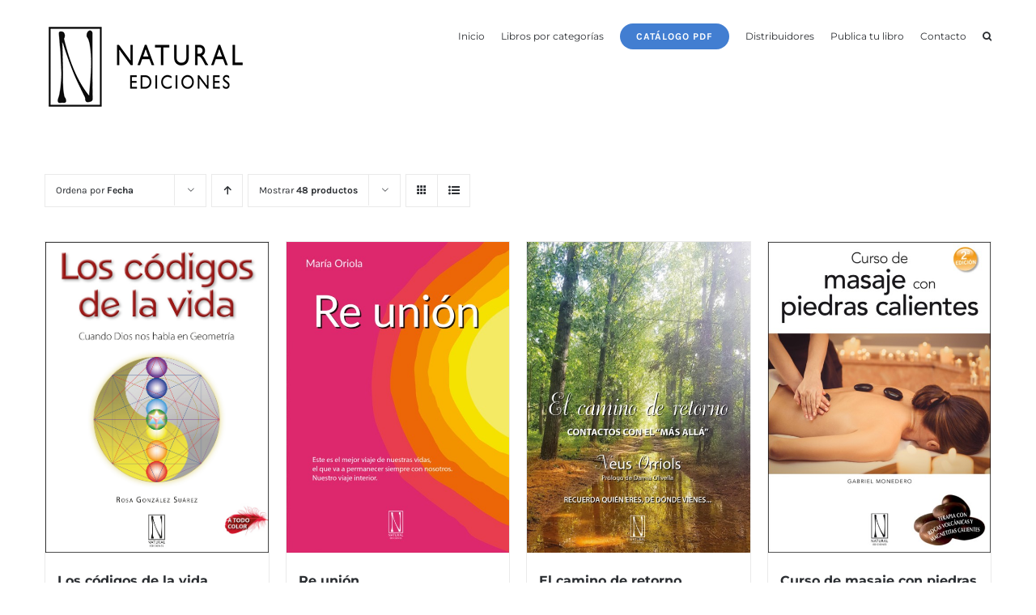

--- FILE ---
content_type: text/html; charset=UTF-8
request_url: https://naturalediciones.com/etiqueta-producto/esencia/
body_size: 75275
content:
<!DOCTYPE html>
<html class="avada-html-layout-wide avada-html-header-position-top avada-html-is-archive" lang="es" prefix="og: http://ogp.me/ns# fb: http://ogp.me/ns/fb#">
<head>
	<meta http-equiv="X-UA-Compatible" content="IE=edge" />
	<meta http-equiv="Content-Type" content="text/html; charset=utf-8"/>
	<meta name="viewport" content="width=device-width, initial-scale=1" />
	<meta name='robots' content='index, follow, max-image-preview:large, max-snippet:-1, max-video-preview:-1' />
	<style>img:is([sizes="auto" i], [sizes^="auto," i]) { contain-intrinsic-size: 3000px 1500px }</style>
	
	<!-- This site is optimized with the Yoast SEO plugin v26.5 - https://yoast.com/wordpress/plugins/seo/ -->
	<title>esencia Archivos - Natural Ediciones</title>
	<link rel="canonical" href="https://naturalediciones.com/etiqueta-producto/esencia/" />
	<meta property="og:locale" content="es_ES" />
	<meta property="og:type" content="article" />
	<meta property="og:title" content="esencia Archivos - Natural Ediciones" />
	<meta property="og:url" content="https://naturalediciones.com/etiqueta-producto/esencia/" />
	<meta property="og:site_name" content="Natural Ediciones" />
	<meta name="twitter:card" content="summary_large_image" />
	<meta name="twitter:site" content="@RevistaNatural" />
	<script type="application/ld+json" class="yoast-schema-graph">{"@context":"https://schema.org","@graph":[{"@type":"CollectionPage","@id":"https://naturalediciones.com/etiqueta-producto/esencia/","url":"https://naturalediciones.com/etiqueta-producto/esencia/","name":"esencia Archivos - Natural Ediciones","isPartOf":{"@id":"https://naturalediciones.com/#website"},"primaryImageOfPage":{"@id":"https://naturalediciones.com/etiqueta-producto/esencia/#primaryimage"},"image":{"@id":"https://naturalediciones.com/etiqueta-producto/esencia/#primaryimage"},"thumbnailUrl":"https://naturalediciones.com/wp-content/uploads/2025/08/Los-codigos-de-la-vida.jpg","breadcrumb":{"@id":"https://naturalediciones.com/etiqueta-producto/esencia/#breadcrumb"},"inLanguage":"es"},{"@type":"ImageObject","inLanguage":"es","@id":"https://naturalediciones.com/etiqueta-producto/esencia/#primaryimage","url":"https://naturalediciones.com/wp-content/uploads/2025/08/Los-codigos-de-la-vida.jpg","contentUrl":"https://naturalediciones.com/wp-content/uploads/2025/08/Los-codigos-de-la-vida.jpg","width":593,"height":827},{"@type":"BreadcrumbList","@id":"https://naturalediciones.com/etiqueta-producto/esencia/#breadcrumb","itemListElement":[{"@type":"ListItem","position":1,"name":"Portada","item":"https://naturalediciones.com/"},{"@type":"ListItem","position":2,"name":"esencia"}]},{"@type":"WebSite","@id":"https://naturalediciones.com/#website","url":"https://naturalediciones.com/","name":"Natural Ediciones","description":"Salud natural, nueva conciencia y ecología","potentialAction":[{"@type":"SearchAction","target":{"@type":"EntryPoint","urlTemplate":"https://naturalediciones.com/?s={search_term_string}"},"query-input":{"@type":"PropertyValueSpecification","valueRequired":true,"valueName":"search_term_string"}}],"inLanguage":"es"}]}</script>
	<!-- / Yoast SEO plugin. -->


<link rel="alternate" type="application/rss+xml" title="Natural Ediciones &raquo; Feed" href="https://naturalediciones.com/feed/" />
<link rel="alternate" type="application/rss+xml" title="Natural Ediciones &raquo; Feed de los comentarios" href="https://naturalediciones.com/comments/feed/" />
					<link rel="shortcut icon" href="https://naturalediciones.com/wp-content/uploads/2017/06/favicon.png" type="image/x-icon" />
		
					<!-- Apple Touch Icon -->
			<link rel="apple-touch-icon" sizes="180x180" href="https://naturalediciones.com/wp-content/uploads/2017/06/favicon114x114.png">
		
					<!-- Android Icon -->
			<link rel="icon" sizes="192x192" href="https://naturalediciones.com/wp-content/uploads/2017/06/favicon57x57.png">
		
					<!-- MS Edge Icon -->
			<meta name="msapplication-TileImage" content="https://naturalediciones.com/wp-content/uploads/2017/06/favicon72x72.png">
				<link rel="alternate" type="application/rss+xml" title="Natural Ediciones &raquo; esencia Etiqueta Feed" href="https://naturalediciones.com/etiqueta-producto/esencia/feed/" />
				
		<meta property="og:locale" content="es_ES"/>
		<meta property="og:type" content="article"/>
		<meta property="og:site_name" content="Natural Ediciones"/>
		<meta property="og:title" content="esencia Archivos - Natural Ediciones"/>
				<meta property="og:url" content="https://naturalediciones.com/producto/los-codigos-de-la-vida/"/>
																				<meta property="og:image" content="https://naturalediciones.com/wp-content/uploads/2025/08/Los-codigos-de-la-vida.jpg"/>
		<meta property="og:image:width" content="593"/>
		<meta property="og:image:height" content="827"/>
		<meta property="og:image:type" content="image/jpeg"/>
				<script type="text/javascript">
/* <![CDATA[ */
window._wpemojiSettings = {"baseUrl":"https:\/\/s.w.org\/images\/core\/emoji\/16.0.1\/72x72\/","ext":".png","svgUrl":"https:\/\/s.w.org\/images\/core\/emoji\/16.0.1\/svg\/","svgExt":".svg","source":{"concatemoji":"https:\/\/naturalediciones.com\/wp-includes\/js\/wp-emoji-release.min.js?ver=6.8.3"}};
/*! This file is auto-generated */
!function(s,n){var o,i,e;function c(e){try{var t={supportTests:e,timestamp:(new Date).valueOf()};sessionStorage.setItem(o,JSON.stringify(t))}catch(e){}}function p(e,t,n){e.clearRect(0,0,e.canvas.width,e.canvas.height),e.fillText(t,0,0);var t=new Uint32Array(e.getImageData(0,0,e.canvas.width,e.canvas.height).data),a=(e.clearRect(0,0,e.canvas.width,e.canvas.height),e.fillText(n,0,0),new Uint32Array(e.getImageData(0,0,e.canvas.width,e.canvas.height).data));return t.every(function(e,t){return e===a[t]})}function u(e,t){e.clearRect(0,0,e.canvas.width,e.canvas.height),e.fillText(t,0,0);for(var n=e.getImageData(16,16,1,1),a=0;a<n.data.length;a++)if(0!==n.data[a])return!1;return!0}function f(e,t,n,a){switch(t){case"flag":return n(e,"\ud83c\udff3\ufe0f\u200d\u26a7\ufe0f","\ud83c\udff3\ufe0f\u200b\u26a7\ufe0f")?!1:!n(e,"\ud83c\udde8\ud83c\uddf6","\ud83c\udde8\u200b\ud83c\uddf6")&&!n(e,"\ud83c\udff4\udb40\udc67\udb40\udc62\udb40\udc65\udb40\udc6e\udb40\udc67\udb40\udc7f","\ud83c\udff4\u200b\udb40\udc67\u200b\udb40\udc62\u200b\udb40\udc65\u200b\udb40\udc6e\u200b\udb40\udc67\u200b\udb40\udc7f");case"emoji":return!a(e,"\ud83e\udedf")}return!1}function g(e,t,n,a){var r="undefined"!=typeof WorkerGlobalScope&&self instanceof WorkerGlobalScope?new OffscreenCanvas(300,150):s.createElement("canvas"),o=r.getContext("2d",{willReadFrequently:!0}),i=(o.textBaseline="top",o.font="600 32px Arial",{});return e.forEach(function(e){i[e]=t(o,e,n,a)}),i}function t(e){var t=s.createElement("script");t.src=e,t.defer=!0,s.head.appendChild(t)}"undefined"!=typeof Promise&&(o="wpEmojiSettingsSupports",i=["flag","emoji"],n.supports={everything:!0,everythingExceptFlag:!0},e=new Promise(function(e){s.addEventListener("DOMContentLoaded",e,{once:!0})}),new Promise(function(t){var n=function(){try{var e=JSON.parse(sessionStorage.getItem(o));if("object"==typeof e&&"number"==typeof e.timestamp&&(new Date).valueOf()<e.timestamp+604800&&"object"==typeof e.supportTests)return e.supportTests}catch(e){}return null}();if(!n){if("undefined"!=typeof Worker&&"undefined"!=typeof OffscreenCanvas&&"undefined"!=typeof URL&&URL.createObjectURL&&"undefined"!=typeof Blob)try{var e="postMessage("+g.toString()+"("+[JSON.stringify(i),f.toString(),p.toString(),u.toString()].join(",")+"));",a=new Blob([e],{type:"text/javascript"}),r=new Worker(URL.createObjectURL(a),{name:"wpTestEmojiSupports"});return void(r.onmessage=function(e){c(n=e.data),r.terminate(),t(n)})}catch(e){}c(n=g(i,f,p,u))}t(n)}).then(function(e){for(var t in e)n.supports[t]=e[t],n.supports.everything=n.supports.everything&&n.supports[t],"flag"!==t&&(n.supports.everythingExceptFlag=n.supports.everythingExceptFlag&&n.supports[t]);n.supports.everythingExceptFlag=n.supports.everythingExceptFlag&&!n.supports.flag,n.DOMReady=!1,n.readyCallback=function(){n.DOMReady=!0}}).then(function(){return e}).then(function(){var e;n.supports.everything||(n.readyCallback(),(e=n.source||{}).concatemoji?t(e.concatemoji):e.wpemoji&&e.twemoji&&(t(e.twemoji),t(e.wpemoji)))}))}((window,document),window._wpemojiSettings);
/* ]]> */
</script>
<link rel='stylesheet' id='argpd-informbox-css' href='https://naturalediciones.com/wp-content/plugins/adapta-rgpd/assets/css/inform-box-simple.css?ver=1.3.9' type='text/css' media='all' />
<link rel='stylesheet' id='argpd-cookies-eu-banner-css' href='https://naturalediciones.com/wp-content/plugins/adapta-rgpd/assets/css/cookies-banner-modern-light.css?ver=1.3.9' type='text/css' media='all' />
<style id='wp-emoji-styles-inline-css' type='text/css'>

	img.wp-smiley, img.emoji {
		display: inline !important;
		border: none !important;
		box-shadow: none !important;
		height: 1em !important;
		width: 1em !important;
		margin: 0 0.07em !important;
		vertical-align: -0.1em !important;
		background: none !important;
		padding: 0 !important;
	}
</style>
<style id='joinchat-button-style-inline-css' type='text/css'>
.wp-block-joinchat-button{border:none!important;text-align:center}.wp-block-joinchat-button figure{display:table;margin:0 auto;padding:0}.wp-block-joinchat-button figcaption{font:normal normal 400 .6em/2em var(--wp--preset--font-family--system-font,sans-serif);margin:0;padding:0}.wp-block-joinchat-button .joinchat-button__qr{background-color:#fff;border:6px solid #25d366;border-radius:30px;box-sizing:content-box;display:block;height:200px;margin:auto;overflow:hidden;padding:10px;width:200px}.wp-block-joinchat-button .joinchat-button__qr canvas,.wp-block-joinchat-button .joinchat-button__qr img{display:block;margin:auto}.wp-block-joinchat-button .joinchat-button__link{align-items:center;background-color:#25d366;border:6px solid #25d366;border-radius:30px;display:inline-flex;flex-flow:row nowrap;justify-content:center;line-height:1.25em;margin:0 auto;text-decoration:none}.wp-block-joinchat-button .joinchat-button__link:before{background:transparent var(--joinchat-ico) no-repeat center;background-size:100%;content:"";display:block;height:1.5em;margin:-.75em .75em -.75em 0;width:1.5em}.wp-block-joinchat-button figure+.joinchat-button__link{margin-top:10px}@media (orientation:landscape)and (min-height:481px),(orientation:portrait)and (min-width:481px){.wp-block-joinchat-button.joinchat-button--qr-only figure+.joinchat-button__link{display:none}}@media (max-width:480px),(orientation:landscape)and (max-height:480px){.wp-block-joinchat-button figure{display:none}}

</style>
<style id='woocommerce-inline-inline-css' type='text/css'>
.woocommerce form .form-row .required { visibility: visible; }
</style>
<link rel='stylesheet' id='woocommerce-fusion-builder-css' href='https://naturalediciones.com/wp-content/plugins/woocommerce-page-builder-for-avada/css/style.css?ver=6.8.3' type='text/css' media='all' />
<link rel='stylesheet' id='tablepress-default-css' href='https://naturalediciones.com/wp-content/plugins/tablepress/css/build/default.css?ver=3.2.5' type='text/css' media='all' />
<link rel='stylesheet' id='fusion-dynamic-css-css' href='https://naturalediciones.com/wp-content/uploads/fusion-styles/070d3c20625b8d58c8dc85a044384961.min.css?ver=3.14' type='text/css' media='all' />
<script type="text/javascript" src="https://naturalediciones.com/wp-includes/js/jquery/jquery.min.js?ver=3.7.1" id="jquery-core-js"></script>
<script type="text/javascript" src="https://naturalediciones.com/wp-includes/js/jquery/jquery-migrate.min.js?ver=3.4.1" id="jquery-migrate-js"></script>
<script type="text/javascript" src="https://naturalediciones.com/wp-content/plugins/adapta-rgpd/assets/js/cookies-eu-banner.js?ver=1.3.9" id="argpd-cookies-eu-banner-js"></script>
<script type="text/javascript" src="https://naturalediciones.com/wp-content/plugins/woocommerce/assets/js/jquery-blockui/jquery.blockUI.min.js?ver=2.7.0-wc.10.4.2" id="wc-jquery-blockui-js" defer="defer" data-wp-strategy="defer"></script>
<script type="text/javascript" id="wc-add-to-cart-js-extra">
/* <![CDATA[ */
var wc_add_to_cart_params = {"ajax_url":"\/wp-admin\/admin-ajax.php","wc_ajax_url":"\/?wc-ajax=%%endpoint%%","i18n_view_cart":"Ver carrito","cart_url":"https:\/\/naturalediciones.com\/cart\/","is_cart":"","cart_redirect_after_add":"no"};
/* ]]> */
</script>
<script type="text/javascript" src="https://naturalediciones.com/wp-content/plugins/woocommerce/assets/js/frontend/add-to-cart.min.js?ver=10.4.2" id="wc-add-to-cart-js" defer="defer" data-wp-strategy="defer"></script>
<script type="text/javascript" src="https://naturalediciones.com/wp-content/plugins/woocommerce/assets/js/js-cookie/js.cookie.min.js?ver=2.1.4-wc.10.4.2" id="wc-js-cookie-js" defer="defer" data-wp-strategy="defer"></script>
<script type="text/javascript" id="woocommerce-js-extra">
/* <![CDATA[ */
var woocommerce_params = {"ajax_url":"\/wp-admin\/admin-ajax.php","wc_ajax_url":"\/?wc-ajax=%%endpoint%%","i18n_password_show":"Mostrar contrase\u00f1a","i18n_password_hide":"Ocultar contrase\u00f1a"};
/* ]]> */
</script>
<script type="text/javascript" src="https://naturalediciones.com/wp-content/plugins/woocommerce/assets/js/frontend/woocommerce.min.js?ver=10.4.2" id="woocommerce-js" defer="defer" data-wp-strategy="defer"></script>
<script type="text/javascript" id="WCPAY_ASSETS-js-extra">
/* <![CDATA[ */
var wcpayAssets = {"url":"https:\/\/naturalediciones.com\/wp-content\/plugins\/woocommerce-payments\/dist\/"};
/* ]]> */
</script>
<link rel="https://api.w.org/" href="https://naturalediciones.com/wp-json/" /><link rel="alternate" title="JSON" type="application/json" href="https://naturalediciones.com/wp-json/wp/v2/product_tag/524" /><link rel="EditURI" type="application/rsd+xml" title="RSD" href="https://naturalediciones.com/xmlrpc.php?rsd" />
<meta name="generator" content="WordPress 6.8.3" />
<meta name="generator" content="WooCommerce 10.4.2" />
<style type="text/css" id="css-fb-visibility">@media screen and (max-width: 640px){.fusion-no-small-visibility{display:none !important;}body .sm-text-align-center{text-align:center !important;}body .sm-text-align-left{text-align:left !important;}body .sm-text-align-right{text-align:right !important;}body .sm-text-align-justify{text-align:justify !important;}body .sm-flex-align-center{justify-content:center !important;}body .sm-flex-align-flex-start{justify-content:flex-start !important;}body .sm-flex-align-flex-end{justify-content:flex-end !important;}body .sm-mx-auto{margin-left:auto !important;margin-right:auto !important;}body .sm-ml-auto{margin-left:auto !important;}body .sm-mr-auto{margin-right:auto !important;}body .fusion-absolute-position-small{position:absolute;top:auto;width:100%;}.awb-sticky.awb-sticky-small{ position: sticky; top: var(--awb-sticky-offset,0); }}@media screen and (min-width: 641px) and (max-width: 1024px){.fusion-no-medium-visibility{display:none !important;}body .md-text-align-center{text-align:center !important;}body .md-text-align-left{text-align:left !important;}body .md-text-align-right{text-align:right !important;}body .md-text-align-justify{text-align:justify !important;}body .md-flex-align-center{justify-content:center !important;}body .md-flex-align-flex-start{justify-content:flex-start !important;}body .md-flex-align-flex-end{justify-content:flex-end !important;}body .md-mx-auto{margin-left:auto !important;margin-right:auto !important;}body .md-ml-auto{margin-left:auto !important;}body .md-mr-auto{margin-right:auto !important;}body .fusion-absolute-position-medium{position:absolute;top:auto;width:100%;}.awb-sticky.awb-sticky-medium{ position: sticky; top: var(--awb-sticky-offset,0); }}@media screen and (min-width: 1025px){.fusion-no-large-visibility{display:none !important;}body .lg-text-align-center{text-align:center !important;}body .lg-text-align-left{text-align:left !important;}body .lg-text-align-right{text-align:right !important;}body .lg-text-align-justify{text-align:justify !important;}body .lg-flex-align-center{justify-content:center !important;}body .lg-flex-align-flex-start{justify-content:flex-start !important;}body .lg-flex-align-flex-end{justify-content:flex-end !important;}body .lg-mx-auto{margin-left:auto !important;margin-right:auto !important;}body .lg-ml-auto{margin-left:auto !important;}body .lg-mr-auto{margin-right:auto !important;}body .fusion-absolute-position-large{position:absolute;top:auto;width:100%;}.awb-sticky.awb-sticky-large{ position: sticky; top: var(--awb-sticky-offset,0); }}</style>	<noscript><style>.woocommerce-product-gallery{ opacity: 1 !important; }</style></noscript>
			<script type="text/javascript">
			var doc = document.documentElement;
			doc.setAttribute( 'data-useragent', navigator.userAgent );
		</script>
		<!-- Global site tag (gtag.js) - Google Analytics -->
<script async src="https://www.googletagmanager.com/gtag/js?id=UA-48880107-1"></script>
<script>
  window.dataLayer = window.dataLayer || [];
  function gtag(){dataLayer.push(arguments);}
  gtag('js', new Date());

  gtag('config', 'UA-48880107-1');
</script>
	<!-- Google Tag Manager -->
<script>(function(w,d,s,l,i){w[l]=w[l]||[];w[l].push({'gtm.start':
new Date().getTime(),event:'gtm.js'});var f=d.getElementsByTagName(s)[0],
j=d.createElement(s),dl=l!='dataLayer'?'&l='+l:'';j.async=true;j.src=
'https://www.googletagmanager.com/gtm.js?id='+i+dl;f.parentNode.insertBefore(j,f);
})(window,document,'script','dataLayer','GTM-PB7L52');</script>
<!-- End Google Tag Manager --></head>

<body class="archive tax-product_tag term-esencia term-524 wp-theme-Avada theme-Avada woocommerce woocommerce-page woocommerce-no-js fusion-image-hovers fusion-pagination-sizing fusion-button_type-flat fusion-button_span-no fusion-button_gradient-linear avada-image-rollover-circle-yes avada-image-rollover-yes avada-image-rollover-direction-bottom woocommerce-fusion-builder fusion-body ltr fusion-sticky-header no-tablet-sticky-header no-mobile-sticky-header no-mobile-slidingbar avada-has-rev-slider-styles fusion-disable-outline fusion-sub-menu-fade mobile-logo-pos-left layout-wide-mode avada-has-boxed-modal-shadow-none layout-scroll-offset-full avada-has-zero-margin-offset-top fusion-top-header menu-text-align-left fusion-woo-product-design-classic fusion-woo-shop-page-columns-4 fusion-woo-related-columns-4 fusion-woo-archive-page-columns-4 avada-has-woo-gallery-disabled woo-sale-badge-circle woo-outofstock-badge-top_bar mobile-menu-design-modern fusion-show-pagination-text fusion-header-layout-v1 avada-responsive avada-footer-fx-none avada-menu-highlight-style-bar fusion-search-form-classic fusion-main-menu-search-overlay fusion-avatar-square avada-dropdown-styles avada-blog-layout-grid avada-blog-archive-layout-grid avada-header-shadow-no avada-menu-icon-position-left avada-has-megamenu-shadow avada-has-pagetitle-100-width avada-has-pagetitle-bg-full avada-has-main-nav-search-icon avada-has-titlebar-hide avada-has-pagination-padding avada-flyout-menu-direction-fade avada-ec-views-v1" data-awb-post-id="19563">
		<a class="skip-link screen-reader-text" href="#content">Saltar al contenido</a>

	<div id="boxed-wrapper">
		
		<div id="wrapper" class="fusion-wrapper">
			<div id="home" style="position:relative;top:-1px;"></div>
							
					
			<header class="fusion-header-wrapper">
				<div class="fusion-header-v1 fusion-logo-alignment fusion-logo-left fusion-sticky-menu- fusion-sticky-logo-1 fusion-mobile-logo-1  fusion-mobile-menu-design-modern">
					<div class="fusion-header-sticky-height"></div>
<div class="fusion-header">
	<div class="fusion-row">
					<div class="fusion-logo" data-margin-top="31px" data-margin-bottom="31px" data-margin-left="0px" data-margin-right="0px">
			<a class="fusion-logo-link"  href="https://naturalediciones.com/" >

						<!-- standard logo -->
			<img src="https://naturalediciones.com/wp-content/uploads/2016/02/logo-natural-ediciones-250x103.png" srcset="https://naturalediciones.com/wp-content/uploads/2016/02/logo-natural-ediciones-250x103.png 1x, https://naturalediciones.com/wp-content/uploads/2017/06/logo-natural-ed-horiz-400.jpg 2x" width="" height="" alt="Natural Ediciones Logo" data-retina_logo_url="https://naturalediciones.com/wp-content/uploads/2017/06/logo-natural-ed-horiz-400.jpg" class="fusion-standard-logo" />

											<!-- mobile logo -->
				<img src="https://naturalediciones.com/wp-content/uploads/2017/06/logo-natural-ed-horiz-200.jpg" srcset="https://naturalediciones.com/wp-content/uploads/2017/06/logo-natural-ed-horiz-200.jpg 1x, https://naturalediciones.com/wp-content/uploads/2017/06/logo-natural-ed-horiz-300.jpg 2x" width="200" height="85" style="max-height:85px;height:auto;" alt="Natural Ediciones Logo" data-retina_logo_url="https://naturalediciones.com/wp-content/uploads/2017/06/logo-natural-ed-horiz-300.jpg" class="fusion-mobile-logo" />
			
											<!-- sticky header logo -->
				<img src="https://naturalediciones.com/wp-content/uploads/2017/06/logo-natural-ed-horiz-200.jpg" srcset="https://naturalediciones.com/wp-content/uploads/2017/06/logo-natural-ed-horiz-200.jpg 1x, https://naturalediciones.com/wp-content/uploads/2017/06/logo-natural-ed-horiz-300.jpg 2x" width="200" height="85" style="max-height:85px;height:auto;" alt="Natural Ediciones Logo" data-retina_logo_url="https://naturalediciones.com/wp-content/uploads/2017/06/logo-natural-ed-horiz-300.jpg" class="fusion-sticky-logo" />
					</a>
		</div>		<nav class="fusion-main-menu" aria-label="Menú principal"><div class="fusion-overlay-search">		<form role="search" class="searchform fusion-search-form  fusion-search-form-classic" method="get" action="https://naturalediciones.com/">
			<div class="fusion-search-form-content">

				
				<div class="fusion-search-field search-field">
					<label><span class="screen-reader-text">Buscar:</span>
													<input type="search" value="" name="s" class="s" placeholder="Buscar..." required aria-required="true" aria-label="Buscar..."/>
											</label>
				</div>
				<div class="fusion-search-button search-button">
					<input type="submit" class="fusion-search-submit searchsubmit" aria-label="Buscar" value="&#xf002;" />
									</div>

				
			</div>


			
		</form>
		<div class="fusion-search-spacer"></div><a href="#" role="button" aria-label="Close Search" class="fusion-close-search"></a></div><ul id="menu-principal" class="fusion-menu"><li  id="menu-item-19604"  class="menu-item menu-item-type-post_type menu-item-object-page menu-item-home menu-item-19604"  data-item-id="19604"><a  href="https://naturalediciones.com/" class="fusion-bar-highlight"><span class="menu-text">Inicio</span></a></li><li  id="menu-item-18284"  class="menu-item menu-item-type-post_type menu-item-object-page menu-item-18284"  data-item-id="18284"><a  href="https://naturalediciones.com/product-by-category/" class="fusion-bar-highlight"><span class="menu-text">Libros por categorías</span></a></li><li  id="menu-item-18665"  class="menu-item menu-item-type-custom menu-item-object-custom menu-item-18665 fusion-menu-item-button"  data-item-id="18665"><a  href="http://naturalediciones.com/wp-content/pdf/catalogo-natural-ediciones.pdf" class="fusion-bar-highlight"><span class="menu-text fusion-button button-default button-small">Catálogo PDF</span></a></li><li  id="menu-item-18415"  class="menu-item menu-item-type-post_type menu-item-object-page menu-item-18415"  data-item-id="18415"><a  href="https://naturalediciones.com/distribuidores/" class="fusion-bar-highlight"><span class="menu-text">Distribuidores</span></a></li><li  id="menu-item-19248"  class="menu-item menu-item-type-post_type menu-item-object-page menu-item-19248"  data-item-id="19248"><a  href="https://naturalediciones.com/quieres-publicar-un-libro/" class="fusion-bar-highlight"><span class="menu-text">Publica tu libro</span></a></li><li  id="menu-item-18293"  class="menu-item menu-item-type-post_type menu-item-object-page menu-item-18293"  data-item-id="18293"><a  href="https://naturalediciones.com/contacto/" class="fusion-bar-highlight"><span class="menu-text">Contacto</span></a></li></li><li class="fusion-custom-menu-item fusion-main-menu-search fusion-search-overlay"><a class="fusion-main-menu-icon fusion-bar-highlight" href="#" aria-label="Buscar" data-title="Buscar" title="Buscar" role="button" aria-expanded="false"></a></li></ul></nav><div class="fusion-mobile-navigation"><ul id="menu-principal-1" class="fusion-mobile-menu"><li   class="menu-item menu-item-type-post_type menu-item-object-page menu-item-home menu-item-19604"  data-item-id="19604"><a  href="https://naturalediciones.com/" class="fusion-bar-highlight"><span class="menu-text">Inicio</span></a></li><li   class="menu-item menu-item-type-post_type menu-item-object-page menu-item-18284"  data-item-id="18284"><a  href="https://naturalediciones.com/product-by-category/" class="fusion-bar-highlight"><span class="menu-text">Libros por categorías</span></a></li><li   class="menu-item menu-item-type-custom menu-item-object-custom menu-item-18665 fusion-menu-item-button"  data-item-id="18665"><a  href="http://naturalediciones.com/wp-content/pdf/catalogo-natural-ediciones.pdf" class="fusion-bar-highlight"><span class="menu-text fusion-button button-default button-small">Catálogo PDF</span></a></li><li   class="menu-item menu-item-type-post_type menu-item-object-page menu-item-18415"  data-item-id="18415"><a  href="https://naturalediciones.com/distribuidores/" class="fusion-bar-highlight"><span class="menu-text">Distribuidores</span></a></li><li   class="menu-item menu-item-type-post_type menu-item-object-page menu-item-19248"  data-item-id="19248"><a  href="https://naturalediciones.com/quieres-publicar-un-libro/" class="fusion-bar-highlight"><span class="menu-text">Publica tu libro</span></a></li><li   class="menu-item menu-item-type-post_type menu-item-object-page menu-item-18293"  data-item-id="18293"><a  href="https://naturalediciones.com/contacto/" class="fusion-bar-highlight"><span class="menu-text">Contacto</span></a></li></li></ul></div>	<div class="fusion-mobile-menu-icons">
							<a href="#" class="fusion-icon awb-icon-bars" aria-label="Alternar menú móvil" aria-expanded="false"></a>
		
		
		
			</div>

<nav class="fusion-mobile-nav-holder fusion-mobile-menu-text-align-left" aria-label="Main Menu Mobile"></nav>

					</div>
</div>
				</div>
				<div class="fusion-clearfix"></div>
			</header>
								
							<div id="sliders-container" class="fusion-slider-visibility">
					</div>
				
					
							
			
						<main id="main" class="clearfix ">
				<div class="fusion-row" style="">
		<div class="woocommerce-container">
			<section id="content" class=" full-width" style="width: 100%;">
		<header class="woocommerce-products-header">
	
	</header>
<div class="woocommerce-notices-wrapper"></div>
<div class="catalog-ordering fusion-clearfix">
			<div class="orderby-order-container">
			<ul class="orderby order-dropdown">
				<li>
					<span class="current-li">
						<span class="current-li-content">
														<a aria-haspopup="true">Ordena por <strong>Fecha</strong></a>
						</span>
					</span>
					<ul>
																		<li class="">
														<a href="?product_orderby=name">Ordena por <strong>Nombre</strong></a>
						</li>
						<li class="">
														<a href="?product_orderby=price">Ordena por <strong>Precio</strong></a>
						</li>
						<li class="current">
														<a href="?product_orderby=date">Ordena por <strong>Fecha</strong></a>
						</li>
						<li class="">
														<a href="?product_orderby=popularity">Ordena por <strong>Popularidad</strong></a>
						</li>

													<li class="">
																<a href="?product_orderby=rating">Ordena por <strong>Puntuar</strong></a>
							</li>
											</ul>
				</li>
			</ul>

			<ul class="order">
															<li class="desc"><a aria-label="Orden ascendente" aria-haspopup="true" href="?product_order=asc"><i class="awb-icon-arrow-down2 icomoon-up" aria-hidden="true"></i></a></li>
												</ul>
		</div>

		<ul class="sort-count order-dropdown">
			<li>
				<span class="current-li">
					<a aria-haspopup="true">
						Mostrar <strong>48 productos</strong>						</a>
					</span>
				<ul>
					<li class="current">
						<a href="?product_count=48">
							Mostrar <strong>48 productos</strong>						</a>
					</li>
					<li class="">
						<a href="?product_count=96">
							Mostrar <strong>96 productos</strong>						</a>
					</li>
					<li class="">
						<a href="?product_count=144">
							Mostrar <strong>144 productos</strong>						</a>
					</li>
				</ul>
			</li>
		</ul>
	
											<ul class="fusion-grid-list-view">
			<li class="fusion-grid-view-li active-view">
				<a class="fusion-grid-view" aria-label="Ver como cuadrícula" aria-haspopup="true" href="?product_view=grid"><i class="awb-icon-grid icomoon-grid" aria-hidden="true"></i></a>
			</li>
			<li class="fusion-list-view-li">
				<a class="fusion-list-view" aria-haspopup="true" aria-label="Ver como lista" href="?product_view=list"><i class="awb-icon-list icomoon-list" aria-hidden="true"></i></a>
			</li>
		</ul>
	</div>
<ul class="products clearfix products-4">
<li class="product type-product post-19563 status-publish first instock product_cat-crecimiento-personal product_cat-libros product_tag-5-animales-sagrados product_tag-5-elementos product_tag-64-codones product_tag-8-primeras-celulas product_tag-abundancia product_tag-aceptacion product_tag-activacion product_tag-adenina product_tag-adn product_tag-agua product_tag-aire product_tag-alegria product_tag-alquimia product_tag-aminoacidos product_tag-amor product_tag-ancestral product_tag-aprendizaje product_tag-arbol-de-la-vida product_tag-arbol-sefirotico product_tag-areas-de-la-vida product_tag-armonizar product_tag-arn product_tag-ave-fenix product_tag-bigrama product_tag-busqueda product_tag-calculo product_tag-cambio product_tag-camino product_tag-canalizacion product_tag-celulas-originales product_tag-chacra product_tag-chen product_tag-chien product_tag-ciclo-de-generacion-shen product_tag-ciclo-de-inhibicion-ko product_tag-cielo product_tag-cielo-anterior product_tag-cielo-posterior product_tag-ciencia product_tag-citosina product_tag-clave product_tag-claves-del-despertar product_tag-codigo-binario product_tag-codigo-cromatico product_tag-codigos-de-luz product_tag-color product_tag-conexion product_tag-conocimiento product_tag-corazon product_tag-creacion product_tag-cuadrado product_tag-despertar product_tag-diagrama product_tag-dinamizar product_tag-dios product_tag-direcciones product_tag-dragon-verde product_tag-dualidad product_tag-ecuacion product_tag-el-ser product_tag-energia product_tag-enraizamiento product_tag-equilibrio product_tag-escala-cromatica product_tag-esencia product_tag-espiritu product_tag-esquemas-de-asociaciones product_tag-eter product_tag-eternidad product_tag-evolucion product_tag-existencia product_tag-fecundacion product_tag-felicidad product_tag-feng-shui product_tag-filosofia product_tag-fisica-cuantica product_tag-flor-de-8-petalos product_tag-formacion product_tag-fractal product_tag-frecuencia product_tag-fuego product_tag-fuerza-interior product_tag-generaciones product_tag-genetica product_tag-geometria-sagrada product_tag-guanina product_tag-ham-yu product_tag-hemisferios-cerebrales product_tag-hexagono product_tag-hexagramas product_tag-hombre product_tag-i-ching product_tag-integracion product_tag-jerarquia product_tag-ken product_tag-kuas product_tag-kan product_tag-kun product_tag-lago product_tag-lenguaje-energetico product_tag-li product_tag-luz product_tag-macrocosmo product_tag-madera product_tag-manifestacion product_tag-matematica product_tag-materia product_tag-matriz-de-informacion product_tag-meditacion product_tag-meridianos product_tag-merkaba product_tag-metal product_tag-microcosmo product_tag-monograma product_tag-montana product_tag-multiplicacion product_tag-mundo-de-los-sentidos product_tag-mundo-del-pensamiento product_tag-nacimiento product_tag-nino-interior product_tag-numerologia product_tag-octaedro product_tag-octogono product_tag-origen product_tag-paciencia product_tag-pakuas product_tag-patron-celular product_tag-pentagono product_tag-perfeccion product_tag-personalidad product_tag-presencia product_tag-primer-cielo product_tag-proyeccion product_tag-punto product_tag-puntos-cardinales product_tag-raya product_tag-realidad product_tag-reconexion product_tag-recortable product_tag-reflexion product_tag-relacion product_tag-resultados product_tag-rosa-gonzalez-suarez product_tag-sabiduria product_tag-sagrado product_tag-sanacion product_tag-secuencia product_tag-secuencia-de-fu-xi product_tag-secuencia-del-rey-wen product_tag-secuencia-lo-shu product_tag-segundo-cielo product_tag-semilla product_tag-serpiente-amarilla product_tag-simbolo product_tag-sonido product_tag-sun product_tag-tai-chi product_tag-tantien product_tag-tao product_tag-terapeutico product_tag-tierra product_tag-tigre-blanco product_tag-tinina product_tag-toroide product_tag-tortuga product_tag-transformacion product_tag-triangulo product_tag-trigramas product_tag-trilogia product_tag-trueno product_tag-tui product_tag-unidad product_tag-unificacion product_tag-universo product_tag-uracilo product_tag-vacio product_tag-vasos-maravillosos product_tag-verbo product_tag-vesica-piscis product_tag-vibracion product_tag-vida product_tag-viento product_tag-wu-chi product_tag-yin-yang product_tag-yo-soy product_tag-zona-pelucida has-post-thumbnail taxable shipping-taxable purchasable product-type-simple product-grid-view">
	<div class="fusion-product-wrapper">
<a href="https://naturalediciones.com/producto/los-codigos-de-la-vida/" class="product-images" aria-label="Los códigos de la vida">

<div class="featured-image crossfade-images">
	<img width="500" height="683" src="https://naturalediciones.com/wp-content/uploads/2025/08/los-codigos-de-la-vida.png" class="hover-image" alt="" decoding="async" fetchpriority="high" />	<img width="500" height="697" src="https://naturalediciones.com/wp-content/uploads/2025/08/Los-codigos-de-la-vida.jpg" class="attachment-woocommerce_thumbnail size-woocommerce_thumbnail wp-post-image" alt="" decoding="async" />
						<div class="cart-loading"><i class="awb-icon-spinner" aria-hidden="true"></i></div>
			</div>
</a>
<div class="fusion-product-content">
	<div class="product-details">
		<div class="product-details-container">
<h3 class="product-title">
	<a href="https://naturalediciones.com/producto/los-codigos-de-la-vida/">
		Los códigos de la vida	</a>
</h3>
<div class="fusion-price-rating">

	<span class="price"><span class="woocommerce-Price-amount amount"><bdi>25,00<span class="woocommerce-Price-currencySymbol">&euro;</span></bdi></span></span>
		</div>
	</div>
</div>


	<div class="product-buttons">
		<div class="fusion-content-sep sep-double sep-solid"></div>
		<div class="product-buttons-container clearfix">
<a href="/etiqueta-producto/esencia/?add-to-cart=19563" aria-describedby="woocommerce_loop_add_to_cart_link_describedby_19563" data-quantity="1" class="button product_type_simple add_to_cart_button ajax_add_to_cart" data-product_id="19563" data-product_sku="125437" aria-label="Añadir al carrito: &ldquo;Los códigos de la vida&rdquo;" rel="nofollow">Añadir al carrito</a>	<span id="woocommerce_loop_add_to_cart_link_describedby_19563" class="screen-reader-text">
			</span>

<a href="https://naturalediciones.com/producto/los-codigos-de-la-vida/" class="show_details_button">
	Detalles</a>


	</div>
	</div>

	</div> </div>
</li>
<li class="product type-product post-19443 status-publish instock product_cat-crecimiento-personal product_cat-libros product_tag-acompanamiento product_tag-agradecimiento product_tag-alineacion product_tag-alma product_tag-amor product_tag-amor-divino product_tag-amor-incondicional product_tag-ancestral product_tag-anclaje product_tag-angeles product_tag-apoyo product_tag-aprendizaje product_tag-arcangel product_tag-ascension product_tag-ascension-planetaria product_tag-autoayuda product_tag-autoconocimiento product_tag-ayuda product_tag-bendicion product_tag-bienestar product_tag-camino product_tag-canalizacion product_tag-canalizaciones product_tag-compasion product_tag-comprension product_tag-comunicacion-con-el-espiritu product_tag-conciencia product_tag-conectar product_tag-conexion product_tag-confianza product_tag-constelaciones-familiares product_tag-contacto-con-el-mas-alla product_tag-contacto-con-seres-fallecidos product_tag-corazon product_tag-cristaloterapia product_tag-cursos product_tag-despertar product_tag-despertar-de-conciencia product_tag-dimensiones product_tag-divinidad product_tag-emociones product_tag-empatia product_tag-energia-cristica product_tag-entidades product_tag-entidades-de-luz product_tag-equilibrio product_tag-esencia product_tag-esencia-almica product_tag-espiritu product_tag-espiritualidad product_tag-fe product_tag-fluir product_tag-frecuencia product_tag-fuente product_tag-fuerza-interior product_tag-geometria product_tag-gracias product_tag-gratitud product_tag-guardianes product_tag-guerrero-de-luz product_tag-guia-espiritual product_tag-guia-interior product_tag-guias product_tag-harmonia product_tag-iluminacion product_tag-iniciacion product_tag-kinesiologia product_tag-libro product_tag-libro-autoayuda product_tag-limpieza product_tag-lugares-de-poder product_tag-luz product_tag-luz-divina product_tag-magia product_tag-maria-oriola product_tag-meditacion product_tag-medium product_tag-mediumnidad product_tag-memorias product_tag-mensajes-del-alma product_tag-mensajes-espirituales product_tag-metodo product_tag-motivacion product_tag-nueva-conciencia product_tag-nueva-humanidad product_tag-origen product_tag-paz product_tag-paz-interior product_tag-pensamientos product_tag-percepcion-sensorial product_tag-perdon product_tag-poder-interior product_tag-presencias product_tag-proposito-de-vida product_tag-proteccion product_tag-proteccion-divina product_tag-reconexion product_tag-reconocimiento product_tag-reflexologia product_tag-registros product_tag-registros-akasicos product_tag-reiki product_tag-resonancia product_tag-responsabilidad product_tag-reunion product_tag-sabiduria product_tag-sagrado product_tag-sagrado-femenino product_tag-sagrado-masculino product_tag-salud product_tag-sanacion product_tag-sanacion-emocional product_tag-sanar-las-heridas product_tag-ser product_tag-seres-de-luz product_tag-sintonizacion product_tag-sonido product_tag-talleres product_tag-terapias product_tag-terapias-energeticas product_tag-transformacion product_tag-transformacion-personal product_tag-transgeneracional product_tag-viaje product_tag-viaje-interior product_tag-viajes product_tag-viajes-de-poder product_tag-vida has-post-thumbnail taxable shipping-taxable purchasable product-type-simple product-grid-view">
	<div class="fusion-product-wrapper">
<a href="https://naturalediciones.com/producto/re-union/" class="product-images" aria-label="Re unión">

<div class="featured-image crossfade-images">
	<img width="500" height="683" src="https://naturalediciones.com/wp-content/uploads/2023/09/re-union-500x683.png" class="hover-image" alt="" decoding="async" srcset="https://naturalediciones.com/wp-content/uploads/2023/09/re-union-200x273.png 200w, https://naturalediciones.com/wp-content/uploads/2023/09/re-union-220x300.png 220w, https://naturalediciones.com/wp-content/uploads/2023/09/re-union-400x546.png 400w, https://naturalediciones.com/wp-content/uploads/2023/09/re-union-500x683.png 500w, https://naturalediciones.com/wp-content/uploads/2023/09/re-union-600x820.png 600w, https://naturalediciones.com/wp-content/uploads/2023/09/re-union-750x1024.png 750w, https://naturalediciones.com/wp-content/uploads/2023/09/re-union-768x1049.png 768w, https://naturalediciones.com/wp-content/uploads/2023/09/re-union-800x1093.png 800w, https://naturalediciones.com/wp-content/uploads/2023/09/re-union.png 1025w" sizes="(max-width: 500px) 100vw, 500px" />	<img width="500" height="697" src="https://naturalediciones.com/wp-content/uploads/2023/09/Re-union-500x697.jpg" class="attachment-woocommerce_thumbnail size-woocommerce_thumbnail wp-post-image" alt="" decoding="async" srcset="https://naturalediciones.com/wp-content/uploads/2023/09/Re-union-200x279.jpg 200w, https://naturalediciones.com/wp-content/uploads/2023/09/Re-union-215x300.jpg 215w, https://naturalediciones.com/wp-content/uploads/2023/09/Re-union-400x558.jpg 400w, https://naturalediciones.com/wp-content/uploads/2023/09/Re-union-500x697.jpg 500w, https://naturalediciones.com/wp-content/uploads/2023/09/Re-union.jpg 593w" sizes="(max-width: 500px) 100vw, 500px" />
						<div class="cart-loading"><i class="awb-icon-spinner" aria-hidden="true"></i></div>
			</div>
</a>
<div class="fusion-product-content">
	<div class="product-details">
		<div class="product-details-container">
<h3 class="product-title">
	<a href="https://naturalediciones.com/producto/re-union/">
		Re unión	</a>
</h3>
<div class="fusion-price-rating">

	<span class="price"><span class="woocommerce-Price-amount amount"><bdi>18,00<span class="woocommerce-Price-currencySymbol">&euro;</span></bdi></span></span>
		</div>
	</div>
</div>


	<div class="product-buttons">
		<div class="fusion-content-sep sep-double sep-solid"></div>
		<div class="product-buttons-container clearfix">
<a href="/etiqueta-producto/esencia/?add-to-cart=19443" aria-describedby="woocommerce_loop_add_to_cart_link_describedby_19443" data-quantity="1" class="button product_type_simple add_to_cart_button ajax_add_to_cart" data-product_id="19443" data-product_sku="" aria-label="Añadir al carrito: &ldquo;Re unión&rdquo;" rel="nofollow">Añadir al carrito</a>	<span id="woocommerce_loop_add_to_cart_link_describedby_19443" class="screen-reader-text">
			</span>

<a href="https://naturalediciones.com/producto/re-union/" class="show_details_button">
	Detalles</a>


	</div>
	</div>

	</div> </div>
</li>
<li class="product type-product post-19440 status-publish instock product_cat-crecimiento-personal product_cat-libros product_tag-acompanamiento product_tag-almas product_tag-amor product_tag-angeles product_tag-aromas product_tag-asuntos-pendientes product_tag-buen-morir product_tag-burlones product_tag-canalizacion product_tag-conexion product_tag-conversaciones product_tag-despertar-de-consciencia product_tag-divinidad product_tag-don product_tag-duelo product_tag-ecm product_tag-el-camino-de-retorno product_tag-el-mas-alla product_tag-emociones product_tag-encuentros product_tag-equilibrio product_tag-esencia product_tag-espiritualidad product_tag-etapas product_tag-experiencia-cercana-a-la-muerte product_tag-final-de-vida product_tag-fuente product_tag-funeral product_tag-gratitud product_tag-guias product_tag-iluminacion product_tag-libro product_tag-luz product_tag-magia product_tag-manuscrito product_tag-masaje product_tag-mediumnidad product_tag-misterio product_tag-muerte product_tag-naturaleza product_tag-neus-orriols product_tag-origen product_tag-planos product_tag-plantas product_tag-plenitud product_tag-poder product_tag-presencias product_tag-reencuentros product_tag-salud product_tag-saludt product_tag-sanacion product_tag-seres product_tag-seres-de-luz product_tag-sorpresas product_tag-testimonios product_tag-transito product_tag-traspaso product_tag-ultimas-voluntades product_tag-unidad product_tag-universo product_tag-vida product_tag-vida-despues-de-la-vida product_tag-videncia product_tag-vinculos product_tag-voluntaria product_tag-zona-intermedia has-post-thumbnail taxable shipping-taxable purchasable product-type-simple product-grid-view">
	<div class="fusion-product-wrapper">
<a href="https://naturalediciones.com/producto/el-camino-de-retorno/" class="product-images" aria-label="El camino de retorno">

<div class="featured-image crossfade-images">
	<img width="500" height="667" src="https://naturalediciones.com/wp-content/uploads/2023/09/el-camino-de-retorno-500x667.png" class="hover-image" alt="" decoding="async" srcset="https://naturalediciones.com/wp-content/uploads/2023/09/el-camino-de-retorno-200x267.png 200w, https://naturalediciones.com/wp-content/uploads/2023/09/el-camino-de-retorno-225x300.png 225w, https://naturalediciones.com/wp-content/uploads/2023/09/el-camino-de-retorno-400x533.png 400w, https://naturalediciones.com/wp-content/uploads/2023/09/el-camino-de-retorno-500x667.png 500w, https://naturalediciones.com/wp-content/uploads/2023/09/el-camino-de-retorno-600x800.png 600w, https://naturalediciones.com/wp-content/uploads/2023/09/el-camino-de-retorno-768x1024.png 768w, https://naturalediciones.com/wp-content/uploads/2023/09/el-camino-de-retorno-800x1067.png 800w, https://naturalediciones.com/wp-content/uploads/2023/09/el-camino-de-retorno.png 1050w" sizes="(max-width: 500px) 100vw, 500px" />	<img width="500" height="697" src="https://naturalediciones.com/wp-content/uploads/2023/09/el_camino_de_retorno-500x697.jpg" class="attachment-woocommerce_thumbnail size-woocommerce_thumbnail wp-post-image" alt="" decoding="async" srcset="https://naturalediciones.com/wp-content/uploads/2023/09/el_camino_de_retorno-200x279.jpg 200w, https://naturalediciones.com/wp-content/uploads/2023/09/el_camino_de_retorno-215x300.jpg 215w, https://naturalediciones.com/wp-content/uploads/2023/09/el_camino_de_retorno-400x558.jpg 400w, https://naturalediciones.com/wp-content/uploads/2023/09/el_camino_de_retorno-500x697.jpg 500w, https://naturalediciones.com/wp-content/uploads/2023/09/el_camino_de_retorno.jpg 593w" sizes="(max-width: 500px) 100vw, 500px" />
						<div class="cart-loading"><i class="awb-icon-spinner" aria-hidden="true"></i></div>
			</div>
</a>
<div class="fusion-product-content">
	<div class="product-details">
		<div class="product-details-container">
<h3 class="product-title">
	<a href="https://naturalediciones.com/producto/el-camino-de-retorno/">
		El camino de retorno	</a>
</h3>
<div class="fusion-price-rating">

	<span class="price"><span class="woocommerce-Price-amount amount"><bdi>20,00<span class="woocommerce-Price-currencySymbol">&euro;</span></bdi></span></span>
		</div>
	</div>
</div>


	<div class="product-buttons">
		<div class="fusion-content-sep sep-double sep-solid"></div>
		<div class="product-buttons-container clearfix">
<a href="/etiqueta-producto/esencia/?add-to-cart=19440" aria-describedby="woocommerce_loop_add_to_cart_link_describedby_19440" data-quantity="1" class="button product_type_simple add_to_cart_button ajax_add_to_cart" data-product_id="19440" data-product_sku="125423" aria-label="Añadir al carrito: &ldquo;El camino de retorno&rdquo;" rel="nofollow">Añadir al carrito</a>	<span id="woocommerce_loop_add_to_cart_link_describedby_19440" class="screen-reader-text">
			</span>

<a href="https://naturalediciones.com/producto/el-camino-de-retorno/" class="show_details_button">
	Detalles</a>


	</div>
	</div>

	</div> </div>
</li>
<li class="product type-product post-19338 status-publish last instock product_cat-libros product_cat-terapia_manual product_tag-5-elementos product_tag-acupuntura product_tag-apretar product_tag-armonizar product_tag-autoconocimiento product_tag-balanceo product_tag-cana-bambu product_tag-chi-kung product_tag-desequilibrio product_tag-drenaje-linfatico product_tag-emocion product_tag-esencia product_tag-espiritualidad product_tag-estiramiento product_tag-friccion product_tag-magnetitas product_tag-magnetoterapia product_tag-martillo-jade product_tag-masaje product_tag-medicina-tradicional-china product_tag-meridianos product_tag-metodo-shen-ho product_tag-movimiento product_tag-ondulacion product_tag-percusion product_tag-piedras-calientes product_tag-pinzar product_tag-presion product_tag-rocas-volcanicas product_tag-roce product_tag-rodar product_tag-rotacion product_tag-sanacion product_tag-sistema-zang-fu product_tag-sustancias-vitales product_tag-tao product_tag-termoterapia product_tag-tui-na product_tag-vaiven product_tag-yang product_tag-yin has-post-thumbnail taxable shipping-taxable purchasable product-type-simple product-grid-view">
	<div class="fusion-product-wrapper">
<a href="https://naturalediciones.com/producto/curso-de-masaje-con-piedras-calientes/" class="product-images" aria-label="Curso de masaje con piedras calientes">

<div class="featured-image crossfade-images">
	<img width="500" height="683" src="https://naturalediciones.com/wp-content/uploads/2021/03/Curso_de_masaje_con_piedras_calientes-500x683.png" class="hover-image" alt="" decoding="async" srcset="https://naturalediciones.com/wp-content/uploads/2021/03/Curso_de_masaje_con_piedras_calientes-200x273.png 200w, https://naturalediciones.com/wp-content/uploads/2021/03/Curso_de_masaje_con_piedras_calientes-220x300.png 220w, https://naturalediciones.com/wp-content/uploads/2021/03/Curso_de_masaje_con_piedras_calientes-400x546.png 400w, https://naturalediciones.com/wp-content/uploads/2021/03/Curso_de_masaje_con_piedras_calientes-500x683.png 500w, https://naturalediciones.com/wp-content/uploads/2021/03/Curso_de_masaje_con_piedras_calientes-600x820.png 600w, https://naturalediciones.com/wp-content/uploads/2021/03/Curso_de_masaje_con_piedras_calientes-750x1024.png 750w, https://naturalediciones.com/wp-content/uploads/2021/03/Curso_de_masaje_con_piedras_calientes-768x1049.png 768w, https://naturalediciones.com/wp-content/uploads/2021/03/Curso_de_masaje_con_piedras_calientes-800x1093.png 800w, https://naturalediciones.com/wp-content/uploads/2021/03/Curso_de_masaje_con_piedras_calientes.png 1025w" sizes="(max-width: 500px) 100vw, 500px" />	<img width="500" height="697" src="https://naturalediciones.com/wp-content/uploads/2021/03/Curso-de-masaje-con-piedras-calientes-500x697.jpg" class="attachment-woocommerce_thumbnail size-woocommerce_thumbnail wp-post-image" alt="" decoding="async" srcset="https://naturalediciones.com/wp-content/uploads/2021/03/Curso-de-masaje-con-piedras-calientes-200x279.jpg 200w, https://naturalediciones.com/wp-content/uploads/2021/03/Curso-de-masaje-con-piedras-calientes-215x300.jpg 215w, https://naturalediciones.com/wp-content/uploads/2021/03/Curso-de-masaje-con-piedras-calientes-400x558.jpg 400w, https://naturalediciones.com/wp-content/uploads/2021/03/Curso-de-masaje-con-piedras-calientes-500x697.jpg 500w, https://naturalediciones.com/wp-content/uploads/2021/03/Curso-de-masaje-con-piedras-calientes.jpg 593w" sizes="(max-width: 500px) 100vw, 500px" />
						<div class="cart-loading"><i class="awb-icon-spinner" aria-hidden="true"></i></div>
			</div>
</a>
<div class="fusion-product-content">
	<div class="product-details">
		<div class="product-details-container">
<h3 class="product-title">
	<a href="https://naturalediciones.com/producto/curso-de-masaje-con-piedras-calientes/">
		Curso de masaje con piedras calientes	</a>
</h3>
<div class="fusion-price-rating">

	<span class="price"><span class="woocommerce-Price-amount amount"><bdi>18,00<span class="woocommerce-Price-currencySymbol">&euro;</span></bdi></span></span>
		</div>
	</div>
</div>


	<div class="product-buttons">
		<div class="fusion-content-sep sep-double sep-solid"></div>
		<div class="product-buttons-container clearfix">
<a href="/etiqueta-producto/esencia/?add-to-cart=19338" aria-describedby="woocommerce_loop_add_to_cart_link_describedby_19338" data-quantity="1" class="button product_type_simple add_to_cart_button ajax_add_to_cart" data-product_id="19338" data-product_sku="125347" aria-label="Añadir al carrito: &ldquo;Curso de masaje con piedras calientes&rdquo;" rel="nofollow">Añadir al carrito</a>	<span id="woocommerce_loop_add_to_cart_link_describedby_19338" class="screen-reader-text">
			</span>

<a href="https://naturalediciones.com/producto/curso-de-masaje-con-piedras-calientes/" class="show_details_button">
	Detalles</a>


	</div>
	</div>

	</div> </div>
</li>
<li class="product type-product post-18886 status-publish first instock product_cat-flores-de-bach product_tag-desarrollo-personal product_tag-equilibrio product_tag-esencia product_tag-flores-de-bach product_tag-inteligencia-emocional product_tag-sendero product_tag-ser has-post-thumbnail purchasable product-type-simple product-grid-view">
	<div class="fusion-product-wrapper">
<a href="https://naturalediciones.com/producto/ser/" class="product-images" aria-label="Ser">

<div class="featured-image crossfade-images">
	<img width="500" height="683" src="https://naturalediciones.com/wp-content/uploads/2017/09/Ser-500x683.png" class="hover-image" alt="" decoding="async" srcset="https://naturalediciones.com/wp-content/uploads/2017/09/Ser-200x273.png 200w, https://naturalediciones.com/wp-content/uploads/2017/09/Ser-220x300.png 220w, https://naturalediciones.com/wp-content/uploads/2017/09/Ser-400x546.png 400w, https://naturalediciones.com/wp-content/uploads/2017/09/Ser-500x683.png 500w, https://naturalediciones.com/wp-content/uploads/2017/09/Ser-600x820.png 600w, https://naturalediciones.com/wp-content/uploads/2017/09/Ser-750x1024.png 750w, https://naturalediciones.com/wp-content/uploads/2017/09/Ser-768x1049.png 768w, https://naturalediciones.com/wp-content/uploads/2017/09/Ser-800x1093.png 800w, https://naturalediciones.com/wp-content/uploads/2017/09/Ser.png 1025w" sizes="(max-width: 500px) 100vw, 500px" />	<img width="500" height="697" src="https://naturalediciones.com/wp-content/uploads/2017/09/Ser-500x697.jpg" class="attachment-woocommerce_thumbnail size-woocommerce_thumbnail wp-post-image" alt="" decoding="async" srcset="https://naturalediciones.com/wp-content/uploads/2017/09/Ser-200x279.jpg 200w, https://naturalediciones.com/wp-content/uploads/2017/09/Ser-215x300.jpg 215w, https://naturalediciones.com/wp-content/uploads/2017/09/Ser-400x558.jpg 400w, https://naturalediciones.com/wp-content/uploads/2017/09/Ser-500x697.jpg 500w, https://naturalediciones.com/wp-content/uploads/2017/09/Ser.jpg 593w" sizes="(max-width: 500px) 100vw, 500px" />
						<div class="cart-loading"><i class="awb-icon-spinner" aria-hidden="true"></i></div>
			</div>
</a>
<div class="fusion-product-content">
	<div class="product-details">
		<div class="product-details-container">
<h3 class="product-title">
	<a href="https://naturalediciones.com/producto/ser/">
		Ser	</a>
</h3>
<div class="fusion-price-rating">

	<span class="price"><span class="woocommerce-Price-amount amount"><bdi>16,00<span class="woocommerce-Price-currencySymbol">&euro;</span></bdi></span></span>
		</div>
	</div>
</div>


	<div class="product-buttons">
		<div class="fusion-content-sep sep-double sep-solid"></div>
		<div class="product-buttons-container clearfix">
<a href="/etiqueta-producto/esencia/?add-to-cart=18886" aria-describedby="woocommerce_loop_add_to_cart_link_describedby_18886" data-quantity="1" class="button product_type_simple add_to_cart_button ajax_add_to_cart" data-product_id="18886" data-product_sku="125321" aria-label="Añadir al carrito: &ldquo;Ser&rdquo;" rel="nofollow">Añadir al carrito</a>	<span id="woocommerce_loop_add_to_cart_link_describedby_18886" class="screen-reader-text">
			</span>

<a href="https://naturalediciones.com/producto/ser/" class="show_details_button">
	Detalles</a>


	</div>
	</div>

	</div> </div>
</li>
</ul>

	</section>
</div>
						
					</div>  <!-- fusion-row -->
				</main>  <!-- #main -->
				
				
								
					<div class="fusion-tb-footer fusion-footer"><div class="fusion-footer-widget-area fusion-widget-area"></div></div>
																</div> <!-- wrapper -->
		</div> <!-- #boxed-wrapper -->
				<a class="fusion-one-page-text-link fusion-page-load-link" tabindex="-1" href="#" aria-hidden="true">Page load link</a>

		<div class="avada-footer-scripts">
			<script type="speculationrules">
{"prefetch":[{"source":"document","where":{"and":[{"href_matches":"\/*"},{"not":{"href_matches":["\/wp-*.php","\/wp-admin\/*","\/wp-content\/uploads\/*","\/wp-content\/*","\/wp-content\/plugins\/*","\/wp-content\/themes\/Avada\/*","\/*\\?(.+)"]}},{"not":{"selector_matches":"a[rel~=\"nofollow\"]"}},{"not":{"selector_matches":".no-prefetch, .no-prefetch a"}}]},"eagerness":"conservative"}]}
</script>
<script type="application/ld+json">{"@context":"https://schema.org/","@type":"BreadcrumbList","itemListElement":[{"@type":"ListItem","position":1,"item":{"name":"Inicio","@id":"https://naturalediciones.com"}},{"@type":"ListItem","position":2,"item":{"name":"Productos etiquetados &amp;ldquo;esencia&amp;rdquo;","@id":"https://naturalediciones.com/etiqueta-producto/esencia/"}}]}</script>
<div class="argpd-footer"><ul id="menu-textos-legales-adapta-rgpd" class=""><li><a href="https://naturalediciones.com/aviso-legal/">Aviso Legal</a></li><li><a href="https://naturalediciones.com/politica-de-privacidad/">Política de Privacidad</a></li><li><a class="cookies-eu-banner-closed" href="javascript:void(0);">Configuración de Cookies</a></li></ul></div>
<div id="cookies-eu-wrapper">
    <div 
      id="cookies-eu-banner"       
      data-wait-remove="250"
      >      
      <div id="cookies-eu-label">
          Esta web utiliza cookies propias y de terceros para su correcto funcionamiento y para fines analíticos. Contiene enlaces a sitios web de terceros con políticas de privacidad ajenas que podrás aceptar o no cuando accedas a ellos. Al hacer clic en el botón Aceptar, acepta el uso de estas tecnologías y el procesamiento de tus datos para estos propósitos.
          
          <a class="argpd-cookies-politica" rel="nofollow" id="cookies-eu-more" href="https://naturalediciones.com/personalizar-cookies/">Más información</a>



      </div>

      <div id="cookies-eu-buttons">
        <button id="cookies-eu-reject" class="cookies-eu-reject">Rechazar</button>
        <button id="cookies-eu-accept" class="cookies-eu-accept">Aceptar</button></div>
    </div>
</div>

<div id="cookies-eu-banner-closed">
  <span>Privacidad</span>
</div>

<div class="joinchat joinchat--right" data-settings='{"telephone":"34608102516","mobile_only":false,"button_delay":3,"whatsapp_web":false,"qr":false,"message_views":2,"message_delay":10,"message_badge":false,"message_send":"","message_hash":"4399c109"}' hidden aria-hidden="false">
	<div class="joinchat__button" role="button" tabindex="0" aria-label="Hola, ¿En que te puedo ayudar? Abrir chat">
									<div class="joinchat__tooltip" aria-hidden="true"><div>Hola, ¿En que te puedo ayudar?</div></div>
			</div>
					<div class="joinchat__chatbox" role="dialog" aria-labelledby="joinchat__label" aria-modal="true">
			<div class="joinchat__header">
				<div id="joinchat__label">
											<svg class="joinchat__wa" width="120" height="28" viewBox="0 0 120 28"><title>WhatsApp</title><path d="M117.2 17c0 .4-.2.7-.4 1-.1.3-.4.5-.7.7l-1 .2c-.5 0-.9 0-1.2-.2l-.7-.7a3 3 0 0 1-.4-1 5.4 5.4 0 0 1 0-2.3c0-.4.2-.7.4-1l.7-.7a2 2 0 0 1 1.1-.3 2 2 0 0 1 1.8 1l.4 1a5.3 5.3 0 0 1 0 2.3m2.5-3c-.1-.7-.4-1.3-.8-1.7a4 4 0 0 0-1.3-1.2c-.6-.3-1.3-.4-2-.4-.6 0-1.2.1-1.7.4a3 3 0 0 0-1.2 1.1V11H110v13h2.7v-4.5c.4.4.8.8 1.3 1 .5.3 1 .4 1.6.4a4 4 0 0 0 3.2-1.5c.4-.5.7-1 .8-1.6.2-.6.3-1.2.3-1.9s0-1.3-.3-2zm-13.1 3c0 .4-.2.7-.4 1l-.7.7-1.1.2c-.4 0-.8 0-1-.2-.4-.2-.6-.4-.8-.7a3 3 0 0 1-.4-1 5.4 5.4 0 0 1 0-2.3c0-.4.2-.7.4-1 .1-.3.4-.5.7-.7a2 2 0 0 1 1-.3 2 2 0 0 1 1.9 1l.4 1a5.4 5.4 0 0 1 0 2.3m1.7-4.7a4 4 0 0 0-3.3-1.6c-.6 0-1.2.1-1.7.4a3 3 0 0 0-1.2 1.1V11h-2.6v13h2.7v-4.5c.3.4.7.8 1.2 1 .6.3 1.1.4 1.7.4a4 4 0 0 0 3.2-1.5c.4-.5.6-1 .8-1.6s.3-1.2.3-1.9-.1-1.3-.3-2c-.2-.6-.4-1.2-.8-1.6m-17.5 3.2 1.7-5 1.7 5zm.2-8.2-5 13.4h3l1-3h5l1 3h3L94 7.3zm-5.3 9.1-.6-.8-1-.5a11.6 11.6 0 0 0-2.3-.5l-1-.3a2 2 0 0 1-.6-.3.7.7 0 0 1-.3-.6c0-.2 0-.4.2-.5l.3-.3h.5l.5-.1c.5 0 .9 0 1.2.3.4.1.6.5.6 1h2.5c0-.6-.2-1.1-.4-1.5a3 3 0 0 0-1-1 4 4 0 0 0-1.3-.5 7.7 7.7 0 0 0-3 0c-.6.1-1 .3-1.4.5l-1 1a3 3 0 0 0-.4 1.5 2 2 0 0 0 1 1.8l1 .5 1.1.3 2.2.6c.6.2.8.5.8 1l-.1.5-.4.4a2 2 0 0 1-.6.2 2.8 2.8 0 0 1-1.4 0 2 2 0 0 1-.6-.3l-.5-.5-.2-.8H77c0 .7.2 1.2.5 1.6.2.5.6.8 1 1 .4.3.9.5 1.4.6a8 8 0 0 0 3.3 0c.5 0 1-.2 1.4-.5a3 3 0 0 0 1-1c.3-.5.4-1 .4-1.6 0-.5 0-.9-.3-1.2M74.7 8h-2.6v3h-1.7v1.7h1.7v5.8c0 .5 0 .9.2 1.2l.7.7 1 .3a7.8 7.8 0 0 0 2 0h.7v-2.1a3.4 3.4 0 0 1-.8 0l-1-.1-.2-1v-4.8h2V11h-2zm-7.6 9v.5l-.3.8-.7.6c-.2.2-.7.2-1.2.2h-.6l-.5-.2a1 1 0 0 1-.4-.4l-.1-.6.1-.6.4-.4.5-.3a4.8 4.8 0 0 1 1.2-.2 8 8 0 0 0 1.2-.2l.4-.3v1zm2.6 1.5v-5c0-.6 0-1.1-.3-1.5l-1-.8-1.4-.4a10.9 10.9 0 0 0-3.1 0l-1.5.6c-.4.2-.7.6-1 1a3 3 0 0 0-.5 1.5h2.7c0-.5.2-.9.5-1a2 2 0 0 1 1.3-.4h.6l.6.2.3.4.2.7c0 .3 0 .5-.3.6-.1.2-.4.3-.7.4l-1 .1a22 22 0 0 0-2.4.4l-1 .5c-.3.2-.6.5-.8.9-.2.3-.3.8-.3 1.3s.1 1 .3 1.3c.1.4.4.7.7 1l1 .4c.4.2.9.2 1.3.2a6 6 0 0 0 1.8-.2c.6-.2 1-.5 1.5-1a4 4 0 0 0 .2 1H70l-.3-1zm-11-6.7c-.2-.4-.6-.6-1-.8-.5-.2-1-.3-1.8-.3-.5 0-1 .1-1.5.4a3 3 0 0 0-1.3 1.2v-5h-2.7v13.4H53v-5.1c0-1 .2-1.7.5-2.2.3-.4.9-.6 1.6-.6.6 0 1 .2 1.3.6s.4 1 .4 1.8v5.5h2.7v-6c0-.6 0-1.2-.2-1.6 0-.5-.3-1-.5-1.3zm-14 4.7-2.3-9.2h-2.8l-2.3 9-2.2-9h-3l3.6 13.4h3l2.2-9.2 2.3 9.2h3l3.6-13.4h-3zm-24.5.2L18 15.6c-.3-.1-.6-.2-.8.2A20 20 0 0 1 16 17c-.2.2-.4.3-.7.1-.4-.2-1.5-.5-2.8-1.7-1-1-1.7-2-2-2.4-.1-.4 0-.5.2-.7l.5-.6.4-.6v-.6L10.4 8c-.3-.6-.6-.5-.8-.6H9c-.2 0-.6.1-.9.5C7.8 8.2 7 9 7 10.7s1.3 3.4 1.4 3.6c.2.3 2.5 3.7 6 5.2l1.9.8c.8.2 1.6.2 2.2.1s2-.8 2.3-1.6c.3-.9.3-1.5.2-1.7l-.7-.4zM14 25.3c-2 0-4-.5-5.8-1.6l-.4-.2-4.4 1.1 1.2-4.2-.3-.5A11.5 11.5 0 0 1 22.1 5.7 11.5 11.5 0 0 1 14 25.3M14 0A13.8 13.8 0 0 0 2 20.7L0 28l7.3-2A13.8 13.8 0 1 0 14 0"/></svg>
									</div>
				<div class="joinchat__close" role="button" tabindex="0" aria-label="Cerrar"></div>
			</div>
			<div class="joinchat__scroll">
				<div class="joinchat__content">
					<div class="joinchat__chat"><div class="joinchat__bubble">Hola, ¿Puedo ayudarte?</div></div>
					<div class="joinchat__open" role="button" tabindex="0">
													<div class="joinchat__open__text">Abrir chat</div>
												<svg class="joinchat__open__icon" width="60" height="60" viewbox="0 0 400 400">
							<path class="joinchat__pa" d="M168.83 200.504H79.218L33.04 44.284a1 1 0 0 1 1.386-1.188L365.083 199.04a1 1 0 0 1 .003 1.808L34.432 357.903a1 1 0 0 1-1.388-1.187l29.42-99.427"/>
							<path class="joinchat__pb" d="M318.087 318.087c-52.982 52.982-132.708 62.922-195.725 29.82l-80.449 10.18 10.358-80.112C18.956 214.905 28.836 134.99 81.913 81.913c65.218-65.217 170.956-65.217 236.174 0 42.661 42.661 57.416 102.661 44.265 157.316"/>
						</svg>
					</div>
				</div>
			</div>
		</div>
	</div>
	<script type='text/javascript'>
		(function () {
			var c = document.body.className;
			c = c.replace(/woocommerce-no-js/, 'woocommerce-js');
			document.body.className = c;
		})();
	</script>
	<link rel='stylesheet' id='wc-stripe-blocks-checkout-style-css' href='https://naturalediciones.com/wp-content/plugins/woocommerce-gateway-stripe/build/upe-blocks.css?ver=1e1661bb3db973deba05' type='text/css' media='all' />
<link rel='stylesheet' id='wc-blocks-style-css' href='https://naturalediciones.com/wp-content/plugins/woocommerce/assets/client/blocks/wc-blocks.css?ver=wc-10.4.2' type='text/css' media='all' />
<link rel='stylesheet' id='joinchat-css' href='https://naturalediciones.com/wp-content/plugins/creame-whatsapp-me/public/css/joinchat.min.css?ver=6.0.8' type='text/css' media='all' />
<script type="text/javascript" src="https://naturalediciones.com/wp-includes/js/dist/hooks.min.js?ver=4d63a3d491d11ffd8ac6" id="wp-hooks-js"></script>
<script type="text/javascript" src="https://naturalediciones.com/wp-includes/js/dist/i18n.min.js?ver=5e580eb46a90c2b997e6" id="wp-i18n-js"></script>
<script type="text/javascript" id="wp-i18n-js-after">
/* <![CDATA[ */
wp.i18n.setLocaleData( { 'text direction\u0004ltr': [ 'ltr' ] } );
/* ]]> */
</script>
<script type="text/javascript" src="https://naturalediciones.com/wp-content/plugins/contact-form-7/includes/swv/js/index.js?ver=6.1.4" id="swv-js"></script>
<script type="text/javascript" id="contact-form-7-js-translations">
/* <![CDATA[ */
( function( domain, translations ) {
	var localeData = translations.locale_data[ domain ] || translations.locale_data.messages;
	localeData[""].domain = domain;
	wp.i18n.setLocaleData( localeData, domain );
} )( "contact-form-7", {"translation-revision-date":"2025-12-01 15:45:40+0000","generator":"GlotPress\/4.0.3","domain":"messages","locale_data":{"messages":{"":{"domain":"messages","plural-forms":"nplurals=2; plural=n != 1;","lang":"es"},"This contact form is placed in the wrong place.":["Este formulario de contacto est\u00e1 situado en el lugar incorrecto."],"Error:":["Error:"]}},"comment":{"reference":"includes\/js\/index.js"}} );
/* ]]> */
</script>
<script type="text/javascript" id="contact-form-7-js-before">
/* <![CDATA[ */
var wpcf7 = {
    "api": {
        "root": "https:\/\/naturalediciones.com\/wp-json\/",
        "namespace": "contact-form-7\/v1"
    },
    "cached": 1
};
/* ]]> */
</script>
<script type="text/javascript" src="https://naturalediciones.com/wp-content/plugins/contact-form-7/includes/js/index.js?ver=6.1.4" id="contact-form-7-js"></script>
<script type="text/javascript" src="https://naturalediciones.com/wp-content/plugins/woocommerce-page-builder-for-avada/js/script.min.js?ver=1.1.3" id="woocommerce-fusion-builder-js"></script>
<script type="text/javascript" src="https://naturalediciones.com/wp-content/plugins/creame-whatsapp-me/public/js/joinchat.min.js?ver=6.0.8" id="joinchat-js" defer="defer" data-wp-strategy="defer"></script>
<script type="text/javascript" src="https://naturalediciones.com/wp-content/plugins/woocommerce/assets/js/sourcebuster/sourcebuster.min.js?ver=10.4.2" id="sourcebuster-js-js"></script>
<script type="text/javascript" id="wc-order-attribution-js-extra">
/* <![CDATA[ */
var wc_order_attribution = {"params":{"lifetime":1.0000000000000000818030539140313095458623138256371021270751953125e-5,"session":30,"base64":false,"ajaxurl":"https:\/\/naturalediciones.com\/wp-admin\/admin-ajax.php","prefix":"wc_order_attribution_","allowTracking":true},"fields":{"source_type":"current.typ","referrer":"current_add.rf","utm_campaign":"current.cmp","utm_source":"current.src","utm_medium":"current.mdm","utm_content":"current.cnt","utm_id":"current.id","utm_term":"current.trm","utm_source_platform":"current.plt","utm_creative_format":"current.fmt","utm_marketing_tactic":"current.tct","session_entry":"current_add.ep","session_start_time":"current_add.fd","session_pages":"session.pgs","session_count":"udata.vst","user_agent":"udata.uag"}};
/* ]]> */
</script>
<script type="text/javascript" src="https://naturalediciones.com/wp-content/plugins/woocommerce/assets/js/frontend/order-attribution.min.js?ver=10.4.2" id="wc-order-attribution-js"></script>
<script type="text/javascript" src="https://naturalediciones.com/wp-content/uploads/fusion-scripts/6c4af7331d9ebee0761a36d0c886aa8a.min.js?ver=3.14" id="fusion-scripts-js"></script>
				<script type="text/javascript">
				jQuery( document ).ready( function() {
					var ajaxurl = 'https://naturalediciones.com/wp-admin/admin-ajax.php';
					if ( 0 < jQuery( '.fusion-login-nonce' ).length ) {
						jQuery.get( ajaxurl, { 'action': 'fusion_login_nonce' }, function( response ) {
							jQuery( '.fusion-login-nonce' ).html( response );
						});
					}
				});
				</script>
				
<script type="text/javascript">
jQuery(function ($) {
    'use strict';

    window.Adapta_RGPD = window.Adapta_RGPD || {};

    Adapta_RGPD.getCookie= function(name) {
        var v = document.cookie.match('(^|;) ?' + name + '=([^;]*)(;|$)');
        return v ? v[2] : null;
    }

    Adapta_RGPD.setCookie= function (name, value) {
      var date = new Date();
      date.setTime(date.getTime() + this.cookieTimeout);
      
      document.cookie = name + '=' + value + ';expires=' + date.toUTCString() + ';path=/';
    };

    Adapta_RGPD.deleteCookie = function (name) {
        var hostname = document.location.hostname.replace(/^www\./, '');
        var nacked = hostname.replace(/^[^.]+\./g, "");
        var commonSuffix = '; expires=Thu, 01-Jan-1970 00:00:01 GMT; path=/';

        // remove cookies that match name
        document.cookie = name + '=; domain=.' + hostname + commonSuffix;
        document.cookie = name + '=; domain=.' + nacked + commonSuffix;
        document.cookie = name + '=' + commonSuffix;

        // search and remove all cookies starts with name
        document.cookie.split(';')
        .filter(function(el) {
            return el.trim().indexOf(name) === 0;
        })
        .forEach(function(el) {
            var [k,v] = el.split('=');
            document.cookie = k + '=; domain=.' + hostname + commonSuffix;
            document.cookie = k + '=; domain=.' + nacked + commonSuffix;            
            document.cookie = k + '=' + commonSuffix;
        })
    };

    Adapta_RGPD.onlyUnique= function(value, index, self) {
      return self.indexOf(value) === index;
    };

    Adapta_RGPD.removeItemOnce = function(arr, value) {
      var index = arr.indexOf(value);
      if (index > -1) {
        arr.splice(index, 1);
      }
      return arr;
    };

    // load events.
    Adapta_RGPD.loadEvents= function(){
        $("[id^='custom-cookies-accept']").click(function(){
            var consents= new Array();  
            var value= Adapta_RGPD.getCookie('hasConsents');
            if ( null != value && value.length) {
                consents = value.split("+")
            }
            
            var consent = this.dataset.consent;
            consents.push(consent)
            
            var unique= consents.filter(Adapta_RGPD.onlyUnique);
            Adapta_RGPD.setCookie('hasConsents', unique.join('+'));
            Adapta_RGPD.setCookie('hasConsent', true);
        });

        $("[id^='custom-cookies-reject'],#custom-cookies-eu-reject,#cookies-eu-reject").click(function(){
            const trackingCookiesNames = ['__utma', '__utmb', '__utmc', '__utmt', '__utmv', '__utmz', '_ga', '_gat', '_gid', '_fbp'];   
            var value= Adapta_RGPD.getCookie('hasConsents');
            if ( null == value ) {
                return
            }

            // consent is the consent to remove. Ej ANLT
            var consent = ('undefined' !== typeof this.dataset && this.dataset.hasOwnProperty('consent'))?this.dataset.consent:null;
            if (consent != null) {              
                var consents = value.split("+")         
                consents=Adapta_RGPD.removeItemOnce(consents, consent)
                Adapta_RGPD.setCookie('hasConsents', consents.join('+'));
            }
            
            if ( 'ANLTCS' == consent || null == consent ) {
                trackingCookiesNames.map(Adapta_RGPD.deleteCookie);
            }

            // update api consent
            var consentUUIDCookie = Adapta_RGPD.getCookie('argpd_consentUUID');
            if ( null == consentUUIDCookie || consentUUIDCookie.length == 0) {
                return;
            }
        
            var ajaxurl = 'https://naturalediciones.com/wp-admin/admin-ajax.php';
            var data = {
                action: 'cookie_consent',
                security: 'e92c56f0ea',
                uri: window.location.href,
                'update': 1,
                'statement': $("#cookies-eu-label").text(),
                'purpose-necessary': 1,
                'purpose-non-necessary': 0,
                'purpose-analytics': 0,
                'purpose-marketing': 0,
                'purpose-advertisement': 0,
            };              
            $.post( ajaxurl, data, function(response) {                 
                
                if ( undefined !== response.success && false === response.success ) {                       
                    return;
                }       
            });
        });

        // reject all event
        $("#cookies-eu-banner-closed, .cookies-eu-banner-closed" ).click(function(){
            var date = new Date();
            date.setTime(date.getTime() + 33696000000);
            document.cookie = 'hasConsent' + '=' + 'configure' + ';expires=' + date.toUTCString() + ';path=/';
            window.location.reload();
        });

         

        // toggle first layer privacy
            }

    // init 
    Adapta_RGPD.init = function(){
        jQuery(document).ready(function($) {
            // Prevent for search engine execute ajax function.
            var bots = /bot|crawler|spider|crawling/i;
            var isBot = bots.test(navigator.userAgent);
            if ( isBot ) {
                return;
            }

            // event if cookies-reload option
            
            // code to launch when user accepts cookies
            new CookiesEuBanner(function (update=false) {
                var ajaxurl = 'https://naturalediciones.com/wp-admin/admin-ajax.php';
                var data = {
                    action: 'cookie_consent',
                    security: 'e92c56f0ea',
                    uri: window.location.href,
                    'update': (update == true)?1:0,
                    'statement': $("#cookies-eu-label").text(),
                    'purpose-necessary': 1,
                    'purpose-non-necessary': 0,
                    'purpose-analytics': '1',
                    'purpose-marketing': '0',
                    'purpose-advertisement': '0',
                };              
                $.post( ajaxurl, data, function(response) {
                    
                    if ( undefined !== response.success && false === response.success ) {                       
                        return;
                    }       

                    var data = jQuery.parseJSON(response);
                    if (data == null) {
                        return
                    }

                    // set cookie argpd_consentUUID
                    if (data.hasOwnProperty('uuid')) {
                        Adapta_RGPD.setCookie('argpd_consentUUID', data['uuid']);
                    }

                    // append scripts
                    if (data.hasOwnProperty('scripts-reject')) {
                        var scripts = data['scripts-reject'].split(",");
                        scripts.forEach(function(src){
                            var script = document.createElement( 'script' );
                            script.setAttribute( "src", src );
                            document.getElementsByTagName( "head" )[0].appendChild( script );
                        });             
                    }
                });             
            }, true);

            Adapta_RGPD.loadEvents();
        });
    }
    Adapta_RGPD.init();
});
</script>
        <!-- Google Tag Manager (noscript) -->
<noscript><iframe src="https://www.googletagmanager.com/ns.html?id=GTM-PB7L52"
height="0" width="0" style="display:none;visibility:hidden"></iframe></noscript>
<!-- End Google Tag Manager (noscript) -->		</div>

			<section class="to-top-container to-top-right" aria-labelledby="awb-to-top-label">
		<a href="#" id="toTop" class="fusion-top-top-link">
			<span id="awb-to-top-label" class="screen-reader-text">Ir a Arriba</span>

					</a>
	</section>
		</body>
</html>
